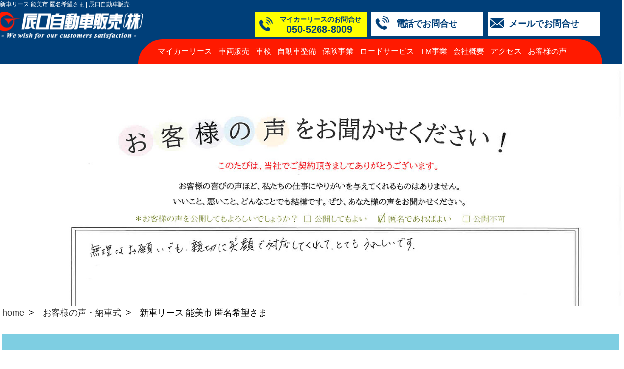

--- FILE ---
content_type: text/html; charset=UTF-8
request_url: https://tatsukuchi-motor.jp/voice/20200330_voice/
body_size: 13595
content:
<!-- 固定＆投稿ページ -->
<!DOCTYPE html>
<html dir="ltr" lang="ja" prefix="og: https://ogp.me/ns#">

<head prefix="og: https://ogp.me/ns# fb: https://ogp.me/ns/fb# article: https://ogp.me/ns/article#">
  <!-- Google Tag Manager -->
  <script>(function(w,d,s,l,i){w[l]=w[l]||[];w[l].push({'gtm.start':
  new Date().getTime(),event:'gtm.js'});var f=d.getElementsByTagName(s)[0],
  j=d.createElement(s),dl=l!='dataLayer'?'&l='+l:'';j.async=true;j.src=
  'https://www.googletagmanager.com/gtm.js?id='+i+dl;f.parentNode.insertBefore(j,f);
  })(window,document,'script','dataLayer','GTM-M8S6QTQ');</script>
  <!-- End Google Tag Manager -->

  <meta charset="UTF-8">
  <meta name="viewport" content="width=device-width, initial-scall=1.0, minimum-scale=0.25, maximum-scale=4.0">

  <title>
    新車リース 能美市 匿名希望さま | 辰口自動車販売  </title>

    
		<!-- All in One SEO 4.9.3 - aioseo.com -->
	<meta name="description" content="新車リース 能美市 お客様の声 無理なお願いでも親切に笑顔で対応してくれて、とても嬉しいです。（能美市) 【ス" />
	<meta name="robots" content="max-snippet:-1, max-image-preview:large, max-video-preview:-1" />
	<meta name="author" content="d.cod"/>
	<meta name="keywords" content="お客様の声・納車式" />
	<link rel="canonical" href="https://tatsukuchi-motor.jp/voice/20200330_voice/" />
	<meta name="generator" content="All in One SEO (AIOSEO) 4.9.3" />
		<meta property="og:locale" content="ja_JP" />
		<meta property="og:site_name" content="辰口自動車販売" />
		<meta property="og:type" content="article" />
		<meta property="og:title" content="新車リース 能美市 匿名希望さま | 辰口自動車販売" />
		<meta property="og:description" content="新車リース 能美市 お客様の声 無理なお願いでも親切に笑顔で対応してくれて、とても嬉しいです。（能美市) 【ス" />
		<meta property="og:url" content="https://tatsukuchi-motor.jp/voice/20200330_voice/" />
		<meta property="og:image" content="https://tatsukuchi-motor.jp/wp-content/uploads/2020/03/20200330_voice.jpg" />
		<meta property="og:image:secure_url" content="https://tatsukuchi-motor.jp/wp-content/uploads/2020/03/20200330_voice.jpg" />
		<meta property="og:image:width" content="1500" />
		<meta property="og:image:height" content="1061" />
		<meta property="article:published_time" content="2020-03-30T03:10:08+00:00" />
		<meta property="article:modified_time" content="2020-03-30T03:11:19+00:00" />
		<meta name="twitter:card" content="summary" />
		<meta name="twitter:title" content="新車リース 能美市 匿名希望さま | 辰口自動車販売" />
		<meta name="twitter:description" content="新車リース 能美市 お客様の声 無理なお願いでも親切に笑顔で対応してくれて、とても嬉しいです。（能美市) 【ス" />
		<meta name="twitter:image" content="https://tatsukuchi-motor.jp/wp-content/uploads/2020/03/20200330_voice.jpg" />
		<script type="application/ld+json" class="aioseo-schema">
			{"@context":"https:\/\/schema.org","@graph":[{"@type":"Article","@id":"https:\/\/tatsukuchi-motor.jp\/voice\/20200330_voice\/#article","name":"\u65b0\u8eca\u30ea\u30fc\u30b9 \u80fd\u7f8e\u5e02 \u533f\u540d\u5e0c\u671b\u3055\u307e | \u8fb0\u53e3\u81ea\u52d5\u8eca\u8ca9\u58f2","headline":"\u65b0\u8eca\u30ea\u30fc\u30b9 \u80fd\u7f8e\u5e02 \u533f\u540d\u5e0c\u671b\u3055\u307e","author":{"@id":"https:\/\/tatsukuchi-motor.jp\/author\/d-cod\/#author"},"publisher":{"@id":"https:\/\/tatsukuchi-motor.jp\/#organization"},"image":{"@type":"ImageObject","url":"https:\/\/tatsukuchi-motor.jp\/wp-content\/uploads\/2020\/03\/20200330_voice.jpg","width":1500,"height":1061},"datePublished":"2020-03-30T12:10:08+09:00","dateModified":"2020-03-30T12:11:19+09:00","inLanguage":"ja","mainEntityOfPage":{"@id":"https:\/\/tatsukuchi-motor.jp\/voice\/20200330_voice\/#webpage"},"isPartOf":{"@id":"https:\/\/tatsukuchi-motor.jp\/voice\/20200330_voice\/#webpage"},"articleSection":"\u304a\u5ba2\u69d8\u306e\u58f0\u30fb\u7d0d\u8eca\u5f0f"},{"@type":"BreadcrumbList","@id":"https:\/\/tatsukuchi-motor.jp\/voice\/20200330_voice\/#breadcrumblist","itemListElement":[{"@type":"ListItem","@id":"https:\/\/tatsukuchi-motor.jp#listItem","position":1,"name":"Home","item":"https:\/\/tatsukuchi-motor.jp","nextItem":{"@type":"ListItem","@id":"https:\/\/tatsukuchi-motor.jp\/category\/voice\/#listItem","name":"\u304a\u5ba2\u69d8\u306e\u58f0\u30fb\u7d0d\u8eca\u5f0f"}},{"@type":"ListItem","@id":"https:\/\/tatsukuchi-motor.jp\/category\/voice\/#listItem","position":2,"name":"\u304a\u5ba2\u69d8\u306e\u58f0\u30fb\u7d0d\u8eca\u5f0f","item":"https:\/\/tatsukuchi-motor.jp\/category\/voice\/","nextItem":{"@type":"ListItem","@id":"https:\/\/tatsukuchi-motor.jp\/voice\/20200330_voice\/#listItem","name":"\u65b0\u8eca\u30ea\u30fc\u30b9 \u80fd\u7f8e\u5e02 \u533f\u540d\u5e0c\u671b\u3055\u307e"},"previousItem":{"@type":"ListItem","@id":"https:\/\/tatsukuchi-motor.jp#listItem","name":"Home"}},{"@type":"ListItem","@id":"https:\/\/tatsukuchi-motor.jp\/voice\/20200330_voice\/#listItem","position":3,"name":"\u65b0\u8eca\u30ea\u30fc\u30b9 \u80fd\u7f8e\u5e02 \u533f\u540d\u5e0c\u671b\u3055\u307e","previousItem":{"@type":"ListItem","@id":"https:\/\/tatsukuchi-motor.jp\/category\/voice\/#listItem","name":"\u304a\u5ba2\u69d8\u306e\u58f0\u30fb\u7d0d\u8eca\u5f0f"}}]},{"@type":"Organization","@id":"https:\/\/tatsukuchi-motor.jp\/#organization","name":"\u8fb0\u53e3\u81ea\u52d5\u8eca\u8ca9\u58f2","description":"Just another WordPress site","url":"https:\/\/tatsukuchi-motor.jp\/"},{"@type":"Person","@id":"https:\/\/tatsukuchi-motor.jp\/author\/d-cod\/#author","url":"https:\/\/tatsukuchi-motor.jp\/author\/d-cod\/","name":"d.cod"},{"@type":"WebPage","@id":"https:\/\/tatsukuchi-motor.jp\/voice\/20200330_voice\/#webpage","url":"https:\/\/tatsukuchi-motor.jp\/voice\/20200330_voice\/","name":"\u65b0\u8eca\u30ea\u30fc\u30b9 \u80fd\u7f8e\u5e02 \u533f\u540d\u5e0c\u671b\u3055\u307e | \u8fb0\u53e3\u81ea\u52d5\u8eca\u8ca9\u58f2","description":"\u65b0\u8eca\u30ea\u30fc\u30b9 \u80fd\u7f8e\u5e02 \u304a\u5ba2\u69d8\u306e\u58f0 \u7121\u7406\u306a\u304a\u9858\u3044\u3067\u3082\u89aa\u5207\u306b\u7b11\u9854\u3067\u5bfe\u5fdc\u3057\u3066\u304f\u308c\u3066\u3001\u3068\u3066\u3082\u5b09\u3057\u3044\u3067\u3059\u3002\uff08\u80fd\u7f8e\u5e02) \u3010\u30b9","inLanguage":"ja","isPartOf":{"@id":"https:\/\/tatsukuchi-motor.jp\/#website"},"breadcrumb":{"@id":"https:\/\/tatsukuchi-motor.jp\/voice\/20200330_voice\/#breadcrumblist"},"author":{"@id":"https:\/\/tatsukuchi-motor.jp\/author\/d-cod\/#author"},"creator":{"@id":"https:\/\/tatsukuchi-motor.jp\/author\/d-cod\/#author"},"image":{"@type":"ImageObject","url":"https:\/\/tatsukuchi-motor.jp\/wp-content\/uploads\/2020\/03\/20200330_voice.jpg","@id":"https:\/\/tatsukuchi-motor.jp\/voice\/20200330_voice\/#mainImage","width":1500,"height":1061},"primaryImageOfPage":{"@id":"https:\/\/tatsukuchi-motor.jp\/voice\/20200330_voice\/#mainImage"},"datePublished":"2020-03-30T12:10:08+09:00","dateModified":"2020-03-30T12:11:19+09:00"},{"@type":"WebSite","@id":"https:\/\/tatsukuchi-motor.jp\/#website","url":"https:\/\/tatsukuchi-motor.jp\/","name":"\u8fb0\u53e3\u81ea\u52d5\u8eca\u8ca9\u58f2","description":"Just another WordPress site","inLanguage":"ja","publisher":{"@id":"https:\/\/tatsukuchi-motor.jp\/#organization"}}]}
		</script>
		<!-- All in One SEO -->

<link rel='dns-prefetch' href='//www.googletagmanager.com' />
<link rel="alternate" type="application/rss+xml" title="辰口自動車販売 &raquo; フィード" href="https://tatsukuchi-motor.jp/feed/" />
<link rel="alternate" type="application/rss+xml" title="辰口自動車販売 &raquo; コメントフィード" href="https://tatsukuchi-motor.jp/comments/feed/" />
<link rel="alternate" type="application/rss+xml" title="辰口自動車販売 &raquo; 新車リース 能美市 匿名希望さま のコメントのフィード" href="https://tatsukuchi-motor.jp/voice/20200330_voice/feed/" />
<link rel="alternate" title="oEmbed (JSON)" type="application/json+oembed" href="https://tatsukuchi-motor.jp/wp-json/oembed/1.0/embed?url=https%3A%2F%2Ftatsukuchi-motor.jp%2Fvoice%2F20200330_voice%2F" />
<link rel="alternate" title="oEmbed (XML)" type="text/xml+oembed" href="https://tatsukuchi-motor.jp/wp-json/oembed/1.0/embed?url=https%3A%2F%2Ftatsukuchi-motor.jp%2Fvoice%2F20200330_voice%2F&#038;format=xml" />
<style id='wp-img-auto-sizes-contain-inline-css' type='text/css'>
img:is([sizes=auto i],[sizes^="auto," i]){contain-intrinsic-size:3000px 1500px}
/*# sourceURL=wp-img-auto-sizes-contain-inline-css */
</style>
<style id='wp-emoji-styles-inline-css' type='text/css'>

	img.wp-smiley, img.emoji {
		display: inline !important;
		border: none !important;
		box-shadow: none !important;
		height: 1em !important;
		width: 1em !important;
		margin: 0 0.07em !important;
		vertical-align: -0.1em !important;
		background: none !important;
		padding: 0 !important;
	}
/*# sourceURL=wp-emoji-styles-inline-css */
</style>
<style id='wp-block-library-inline-css' type='text/css'>
:root{--wp-block-synced-color:#7a00df;--wp-block-synced-color--rgb:122,0,223;--wp-bound-block-color:var(--wp-block-synced-color);--wp-editor-canvas-background:#ddd;--wp-admin-theme-color:#007cba;--wp-admin-theme-color--rgb:0,124,186;--wp-admin-theme-color-darker-10:#006ba1;--wp-admin-theme-color-darker-10--rgb:0,107,160.5;--wp-admin-theme-color-darker-20:#005a87;--wp-admin-theme-color-darker-20--rgb:0,90,135;--wp-admin-border-width-focus:2px}@media (min-resolution:192dpi){:root{--wp-admin-border-width-focus:1.5px}}.wp-element-button{cursor:pointer}:root .has-very-light-gray-background-color{background-color:#eee}:root .has-very-dark-gray-background-color{background-color:#313131}:root .has-very-light-gray-color{color:#eee}:root .has-very-dark-gray-color{color:#313131}:root .has-vivid-green-cyan-to-vivid-cyan-blue-gradient-background{background:linear-gradient(135deg,#00d084,#0693e3)}:root .has-purple-crush-gradient-background{background:linear-gradient(135deg,#34e2e4,#4721fb 50%,#ab1dfe)}:root .has-hazy-dawn-gradient-background{background:linear-gradient(135deg,#faaca8,#dad0ec)}:root .has-subdued-olive-gradient-background{background:linear-gradient(135deg,#fafae1,#67a671)}:root .has-atomic-cream-gradient-background{background:linear-gradient(135deg,#fdd79a,#004a59)}:root .has-nightshade-gradient-background{background:linear-gradient(135deg,#330968,#31cdcf)}:root .has-midnight-gradient-background{background:linear-gradient(135deg,#020381,#2874fc)}:root{--wp--preset--font-size--normal:16px;--wp--preset--font-size--huge:42px}.has-regular-font-size{font-size:1em}.has-larger-font-size{font-size:2.625em}.has-normal-font-size{font-size:var(--wp--preset--font-size--normal)}.has-huge-font-size{font-size:var(--wp--preset--font-size--huge)}.has-text-align-center{text-align:center}.has-text-align-left{text-align:left}.has-text-align-right{text-align:right}.has-fit-text{white-space:nowrap!important}#end-resizable-editor-section{display:none}.aligncenter{clear:both}.items-justified-left{justify-content:flex-start}.items-justified-center{justify-content:center}.items-justified-right{justify-content:flex-end}.items-justified-space-between{justify-content:space-between}.screen-reader-text{border:0;clip-path:inset(50%);height:1px;margin:-1px;overflow:hidden;padding:0;position:absolute;width:1px;word-wrap:normal!important}.screen-reader-text:focus{background-color:#ddd;clip-path:none;color:#444;display:block;font-size:1em;height:auto;left:5px;line-height:normal;padding:15px 23px 14px;text-decoration:none;top:5px;width:auto;z-index:100000}html :where(.has-border-color){border-style:solid}html :where([style*=border-top-color]){border-top-style:solid}html :where([style*=border-right-color]){border-right-style:solid}html :where([style*=border-bottom-color]){border-bottom-style:solid}html :where([style*=border-left-color]){border-left-style:solid}html :where([style*=border-width]){border-style:solid}html :where([style*=border-top-width]){border-top-style:solid}html :where([style*=border-right-width]){border-right-style:solid}html :where([style*=border-bottom-width]){border-bottom-style:solid}html :where([style*=border-left-width]){border-left-style:solid}html :where(img[class*=wp-image-]){height:auto;max-width:100%}:where(figure){margin:0 0 1em}html :where(.is-position-sticky){--wp-admin--admin-bar--position-offset:var(--wp-admin--admin-bar--height,0px)}@media screen and (max-width:600px){html :where(.is-position-sticky){--wp-admin--admin-bar--position-offset:0px}}

/*# sourceURL=wp-block-library-inline-css */
</style><style id='global-styles-inline-css' type='text/css'>
:root{--wp--preset--aspect-ratio--square: 1;--wp--preset--aspect-ratio--4-3: 4/3;--wp--preset--aspect-ratio--3-4: 3/4;--wp--preset--aspect-ratio--3-2: 3/2;--wp--preset--aspect-ratio--2-3: 2/3;--wp--preset--aspect-ratio--16-9: 16/9;--wp--preset--aspect-ratio--9-16: 9/16;--wp--preset--color--black: #000000;--wp--preset--color--cyan-bluish-gray: #abb8c3;--wp--preset--color--white: #ffffff;--wp--preset--color--pale-pink: #f78da7;--wp--preset--color--vivid-red: #cf2e2e;--wp--preset--color--luminous-vivid-orange: #ff6900;--wp--preset--color--luminous-vivid-amber: #fcb900;--wp--preset--color--light-green-cyan: #7bdcb5;--wp--preset--color--vivid-green-cyan: #00d084;--wp--preset--color--pale-cyan-blue: #8ed1fc;--wp--preset--color--vivid-cyan-blue: #0693e3;--wp--preset--color--vivid-purple: #9b51e0;--wp--preset--gradient--vivid-cyan-blue-to-vivid-purple: linear-gradient(135deg,rgb(6,147,227) 0%,rgb(155,81,224) 100%);--wp--preset--gradient--light-green-cyan-to-vivid-green-cyan: linear-gradient(135deg,rgb(122,220,180) 0%,rgb(0,208,130) 100%);--wp--preset--gradient--luminous-vivid-amber-to-luminous-vivid-orange: linear-gradient(135deg,rgb(252,185,0) 0%,rgb(255,105,0) 100%);--wp--preset--gradient--luminous-vivid-orange-to-vivid-red: linear-gradient(135deg,rgb(255,105,0) 0%,rgb(207,46,46) 100%);--wp--preset--gradient--very-light-gray-to-cyan-bluish-gray: linear-gradient(135deg,rgb(238,238,238) 0%,rgb(169,184,195) 100%);--wp--preset--gradient--cool-to-warm-spectrum: linear-gradient(135deg,rgb(74,234,220) 0%,rgb(151,120,209) 20%,rgb(207,42,186) 40%,rgb(238,44,130) 60%,rgb(251,105,98) 80%,rgb(254,248,76) 100%);--wp--preset--gradient--blush-light-purple: linear-gradient(135deg,rgb(255,206,236) 0%,rgb(152,150,240) 100%);--wp--preset--gradient--blush-bordeaux: linear-gradient(135deg,rgb(254,205,165) 0%,rgb(254,45,45) 50%,rgb(107,0,62) 100%);--wp--preset--gradient--luminous-dusk: linear-gradient(135deg,rgb(255,203,112) 0%,rgb(199,81,192) 50%,rgb(65,88,208) 100%);--wp--preset--gradient--pale-ocean: linear-gradient(135deg,rgb(255,245,203) 0%,rgb(182,227,212) 50%,rgb(51,167,181) 100%);--wp--preset--gradient--electric-grass: linear-gradient(135deg,rgb(202,248,128) 0%,rgb(113,206,126) 100%);--wp--preset--gradient--midnight: linear-gradient(135deg,rgb(2,3,129) 0%,rgb(40,116,252) 100%);--wp--preset--font-size--small: 13px;--wp--preset--font-size--medium: 20px;--wp--preset--font-size--large: 36px;--wp--preset--font-size--x-large: 42px;--wp--preset--spacing--20: 0.44rem;--wp--preset--spacing--30: 0.67rem;--wp--preset--spacing--40: 1rem;--wp--preset--spacing--50: 1.5rem;--wp--preset--spacing--60: 2.25rem;--wp--preset--spacing--70: 3.38rem;--wp--preset--spacing--80: 5.06rem;--wp--preset--shadow--natural: 6px 6px 9px rgba(0, 0, 0, 0.2);--wp--preset--shadow--deep: 12px 12px 50px rgba(0, 0, 0, 0.4);--wp--preset--shadow--sharp: 6px 6px 0px rgba(0, 0, 0, 0.2);--wp--preset--shadow--outlined: 6px 6px 0px -3px rgb(255, 255, 255), 6px 6px rgb(0, 0, 0);--wp--preset--shadow--crisp: 6px 6px 0px rgb(0, 0, 0);}:where(.is-layout-flex){gap: 0.5em;}:where(.is-layout-grid){gap: 0.5em;}body .is-layout-flex{display: flex;}.is-layout-flex{flex-wrap: wrap;align-items: center;}.is-layout-flex > :is(*, div){margin: 0;}body .is-layout-grid{display: grid;}.is-layout-grid > :is(*, div){margin: 0;}:where(.wp-block-columns.is-layout-flex){gap: 2em;}:where(.wp-block-columns.is-layout-grid){gap: 2em;}:where(.wp-block-post-template.is-layout-flex){gap: 1.25em;}:where(.wp-block-post-template.is-layout-grid){gap: 1.25em;}.has-black-color{color: var(--wp--preset--color--black) !important;}.has-cyan-bluish-gray-color{color: var(--wp--preset--color--cyan-bluish-gray) !important;}.has-white-color{color: var(--wp--preset--color--white) !important;}.has-pale-pink-color{color: var(--wp--preset--color--pale-pink) !important;}.has-vivid-red-color{color: var(--wp--preset--color--vivid-red) !important;}.has-luminous-vivid-orange-color{color: var(--wp--preset--color--luminous-vivid-orange) !important;}.has-luminous-vivid-amber-color{color: var(--wp--preset--color--luminous-vivid-amber) !important;}.has-light-green-cyan-color{color: var(--wp--preset--color--light-green-cyan) !important;}.has-vivid-green-cyan-color{color: var(--wp--preset--color--vivid-green-cyan) !important;}.has-pale-cyan-blue-color{color: var(--wp--preset--color--pale-cyan-blue) !important;}.has-vivid-cyan-blue-color{color: var(--wp--preset--color--vivid-cyan-blue) !important;}.has-vivid-purple-color{color: var(--wp--preset--color--vivid-purple) !important;}.has-black-background-color{background-color: var(--wp--preset--color--black) !important;}.has-cyan-bluish-gray-background-color{background-color: var(--wp--preset--color--cyan-bluish-gray) !important;}.has-white-background-color{background-color: var(--wp--preset--color--white) !important;}.has-pale-pink-background-color{background-color: var(--wp--preset--color--pale-pink) !important;}.has-vivid-red-background-color{background-color: var(--wp--preset--color--vivid-red) !important;}.has-luminous-vivid-orange-background-color{background-color: var(--wp--preset--color--luminous-vivid-orange) !important;}.has-luminous-vivid-amber-background-color{background-color: var(--wp--preset--color--luminous-vivid-amber) !important;}.has-light-green-cyan-background-color{background-color: var(--wp--preset--color--light-green-cyan) !important;}.has-vivid-green-cyan-background-color{background-color: var(--wp--preset--color--vivid-green-cyan) !important;}.has-pale-cyan-blue-background-color{background-color: var(--wp--preset--color--pale-cyan-blue) !important;}.has-vivid-cyan-blue-background-color{background-color: var(--wp--preset--color--vivid-cyan-blue) !important;}.has-vivid-purple-background-color{background-color: var(--wp--preset--color--vivid-purple) !important;}.has-black-border-color{border-color: var(--wp--preset--color--black) !important;}.has-cyan-bluish-gray-border-color{border-color: var(--wp--preset--color--cyan-bluish-gray) !important;}.has-white-border-color{border-color: var(--wp--preset--color--white) !important;}.has-pale-pink-border-color{border-color: var(--wp--preset--color--pale-pink) !important;}.has-vivid-red-border-color{border-color: var(--wp--preset--color--vivid-red) !important;}.has-luminous-vivid-orange-border-color{border-color: var(--wp--preset--color--luminous-vivid-orange) !important;}.has-luminous-vivid-amber-border-color{border-color: var(--wp--preset--color--luminous-vivid-amber) !important;}.has-light-green-cyan-border-color{border-color: var(--wp--preset--color--light-green-cyan) !important;}.has-vivid-green-cyan-border-color{border-color: var(--wp--preset--color--vivid-green-cyan) !important;}.has-pale-cyan-blue-border-color{border-color: var(--wp--preset--color--pale-cyan-blue) !important;}.has-vivid-cyan-blue-border-color{border-color: var(--wp--preset--color--vivid-cyan-blue) !important;}.has-vivid-purple-border-color{border-color: var(--wp--preset--color--vivid-purple) !important;}.has-vivid-cyan-blue-to-vivid-purple-gradient-background{background: var(--wp--preset--gradient--vivid-cyan-blue-to-vivid-purple) !important;}.has-light-green-cyan-to-vivid-green-cyan-gradient-background{background: var(--wp--preset--gradient--light-green-cyan-to-vivid-green-cyan) !important;}.has-luminous-vivid-amber-to-luminous-vivid-orange-gradient-background{background: var(--wp--preset--gradient--luminous-vivid-amber-to-luminous-vivid-orange) !important;}.has-luminous-vivid-orange-to-vivid-red-gradient-background{background: var(--wp--preset--gradient--luminous-vivid-orange-to-vivid-red) !important;}.has-very-light-gray-to-cyan-bluish-gray-gradient-background{background: var(--wp--preset--gradient--very-light-gray-to-cyan-bluish-gray) !important;}.has-cool-to-warm-spectrum-gradient-background{background: var(--wp--preset--gradient--cool-to-warm-spectrum) !important;}.has-blush-light-purple-gradient-background{background: var(--wp--preset--gradient--blush-light-purple) !important;}.has-blush-bordeaux-gradient-background{background: var(--wp--preset--gradient--blush-bordeaux) !important;}.has-luminous-dusk-gradient-background{background: var(--wp--preset--gradient--luminous-dusk) !important;}.has-pale-ocean-gradient-background{background: var(--wp--preset--gradient--pale-ocean) !important;}.has-electric-grass-gradient-background{background: var(--wp--preset--gradient--electric-grass) !important;}.has-midnight-gradient-background{background: var(--wp--preset--gradient--midnight) !important;}.has-small-font-size{font-size: var(--wp--preset--font-size--small) !important;}.has-medium-font-size{font-size: var(--wp--preset--font-size--medium) !important;}.has-large-font-size{font-size: var(--wp--preset--font-size--large) !important;}.has-x-large-font-size{font-size: var(--wp--preset--font-size--x-large) !important;}
/*# sourceURL=global-styles-inline-css */
</style>

<style id='classic-theme-styles-inline-css' type='text/css'>
/*! This file is auto-generated */
.wp-block-button__link{color:#fff;background-color:#32373c;border-radius:9999px;box-shadow:none;text-decoration:none;padding:calc(.667em + 2px) calc(1.333em + 2px);font-size:1.125em}.wp-block-file__button{background:#32373c;color:#fff;text-decoration:none}
/*# sourceURL=/wp-includes/css/classic-themes.min.css */
</style>
<link rel='stylesheet' id='contact-form-7-css' href='https://tatsukuchi-motor.jp/wp-content/plugins/contact-form-7/includes/css/styles.css?ver=6.1.4' type='text/css' media='all' />
<link rel='stylesheet' id='ki-gvc1-style-css' href='https://tatsukuchi-motor.jp/wp-content/themes/tatsunokuti/style.css' type='text/css' media='all' />
<script type="text/javascript" src="https://tatsukuchi-motor.jp/wp-includes/js/jquery/jquery.min.js?ver=3.7.1" id="jquery-core-js"></script>
<script type="text/javascript" src="https://tatsukuchi-motor.jp/wp-includes/js/jquery/jquery-migrate.min.js?ver=3.4.1" id="jquery-migrate-js"></script>
<script type="text/javascript" src="https://tatsukuchi-motor.jp/wp-content/themes/tatsunokuti/js/kcss.js" id="kcss-js"></script>
<script type="text/javascript" src="https://tatsukuchi-motor.jp/wp-content/themes/tatsunokuti/js/togglemenu.js" id="togglemenu-js"></script>

<!-- Site Kit によって追加された Google タグ（gtag.js）スニペット -->
<!-- Google アナリティクス スニペット (Site Kit が追加) -->
<script type="text/javascript" src="https://www.googletagmanager.com/gtag/js?id=G-0HSKDPDRTF" id="google_gtagjs-js" async></script>
<script type="text/javascript" id="google_gtagjs-js-after">
/* <![CDATA[ */
window.dataLayer = window.dataLayer || [];function gtag(){dataLayer.push(arguments);}
gtag("set","linker",{"domains":["tatsukuchi-motor.jp"]});
gtag("js", new Date());
gtag("set", "developer_id.dZTNiMT", true);
gtag("config", "G-0HSKDPDRTF");
//# sourceURL=google_gtagjs-js-after
/* ]]> */
</script>
<link rel="https://api.w.org/" href="https://tatsukuchi-motor.jp/wp-json/" /><link rel="alternate" title="JSON" type="application/json" href="https://tatsukuchi-motor.jp/wp-json/wp/v2/posts/2367" /><link rel="EditURI" type="application/rsd+xml" title="RSD" href="https://tatsukuchi-motor.jp/xmlrpc.php?rsd" />

<link rel='shortlink' href='https://tatsukuchi-motor.jp/?p=2367' />
<meta name="generator" content="Site Kit by Google 1.171.0" /><style type="text/css">.recentcomments a{display:inline !important;padding:0 !important;margin:0 !important;}</style><link rel="icon" href="https://tatsukuchi-motor.jp/wp-content/uploads/2019/02/cropped-tatsukuchi_favicon-32x32.png" sizes="32x32" />
<link rel="icon" href="https://tatsukuchi-motor.jp/wp-content/uploads/2019/02/cropped-tatsukuchi_favicon-192x192.png" sizes="192x192" />
<link rel="apple-touch-icon" href="https://tatsukuchi-motor.jp/wp-content/uploads/2019/02/cropped-tatsukuchi_favicon-180x180.png" />
<meta name="msapplication-TileImage" content="https://tatsukuchi-motor.jp/wp-content/uploads/2019/02/cropped-tatsukuchi_favicon-270x270.png" />
  <script>
var ua = window.navigator.userAgent.toLowerCase();
if (ua.indexOf("msie 10") != -1){
document.write('<link rel="stylesheet" type="text/css" href="https://tatsukuchi-motor.jp/wp-content/themes/tatsunokuti/css/ie10.css" />');
}
else if (ua.indexOf("linux; u;") >0){
document.write('<link rel="stylesheet" type="text/css" href="https://tatsukuchi-motor.jp/wp-content/themes/tatsunokuti/css/ie10.css" />');
}
else if (ua.indexOf("chrome") != -1){
	document.write('<link rel="stylesheet" type="text/css" href="https://tatsukuchi-motor.jp/wp-content/themes/tatsunokuti/css/chrome.css" />');
}
</script>
<!--[if lte IE 9]>
<script src="/js/jquery.matchHeight.js" type="text/javascript"></script>
<script type="text/javascript">
jQuery(function() {
jQuery("[class^='flex'] [class^='col-']").matchHeight();
});
</script>
<link rel="stylesheet" type="text/css" href="/css/ie9.css" />
<![endif]-->
<!--[if lt IE 9]>
<script src="/js/html5shiv.js" type="text/javascript"></script>
<link rel="stylesheet" type="text/css" href="/css/ie8.css" />
<![endif]-->
  <link rel="stylesheet" href="//maxcdn.bootstrapcdn.com/font-awesome/4.1.0/css/font-awesome.min.css" />
  <!-- luminousの読み込み -->
<link rel="stylesheet" href="https://tatsukuchi-motor.jp/wp-content/themes/tatsunokuti/luminous/luminous-basic.min.css">
<script src="https://tatsukuchi-motor.jp/wp-content/themes/tatsunokuti/luminous/luminous.min.js"></script>

  <script type="text/javascript">
    /*　ページ内スクロール*/
    jQuery(document).ready(function() {
      jQuery('a[href^="#"]').click(function() {
        var headerHight = jQuery('header').outerHeight();
        var speed = 400;
        var href = jQuery(this).attr("href");
        var target = jQuery(href == "#" || href == "" ? 'html' : href);
        var position = target.offset().top - headerHight - 40;
        jQuery('body,html').animate({
          scrollTop: position
        }, speed, 'swing');
        return false;
      });
    });

    // ▼マウスが載ったらサブメニューを表示
    (function($) {
      $(function() {
        $(".gnav-pc li").mouseenter(function() {
          $(this).siblings().find("ul").hide(); // 兄弟要素(自分以外の項目)に含まれるサブメニューを全部消す。
          $(this).children().slideDown(150); // 自分のサブメニューを表示する。
        });
        // ▼マウスが外れたらサブメニューを消す
        $('.gnav-pc').mouseleave(function() {
          $('.gnav-pc ul').slideUp(150);
        });
      });
    })(jQuery);

    /* トップに戻るボタン */
    jQuery(document).ready(function() {
      var topBtn = jQuery('.backtotop');
      topBtn.hide();
      jQuery(window).scroll(function() {
        if (jQuery(this).scrollTop() > 400) {
          topBtn.fadeIn();
        } else {
          topBtn.fadeOut(0)
        }
      });
    });
  </script>
</head>

<body class="wp-singular post-template-default single single-post postid-2367 single-format-standard wp-theme-tatsunokuti metaslider-plugin">
  <!-- Google Tag Manager (noscript) -->
  <noscript><iframe src="https://www.googletagmanager.com/ns.html?id=GTM-M8S6QTQ"
  height="0" width="0" style="display:none;visibility:hidden"></iframe></noscript>
  <!-- End Google Tag Manager (noscript) -->

  <header class="header head-navy" id="header">
    <h1 class="pc tab">
新車リース 能美市 匿名希望さま | 辰口自動車販売</h1>
    <div class="flex">
      <div class="col-3 col-tab-10 col-sp-10 mp-reset text-center">
        <a href="https://tatsukuchi-motor.jp">
          <img src="https://tatsukuchi-motor.jp/wp-content/themes/tatsunokuti/img/logo-w.png" alt="石川県能美市でお車の事なら辰口自動車販売株式会社" />
        </a>
      </div>

      <div class="col-12 col-tab-2 col-sp-2 mp-reset tab sp">
        <div class="bg-gnav p-m-reset">
          <div class="position-base">
            <!-- スマートフォン時のナビメニュー -->
<div class="gnav-sp">
  <nav class="gnav-sp-container">
    <ul class="gnav-sp-list">
      <li class="gnav-sp-item"><a href="https://tatsukuchi-motor.jp/lease/" class="gnav-link">マイカーリース</a></li>
      <li class="gnav-sp-item"><a href="https://tatsukuchi-motor.jp/new-sale/" class="gnav-link">新車販売</a></li>
      <li class="gnav-sp-item"><a href="https://tatsukuchi-motor.jp/used-sale/" class="gnav-link">中古車販売</a></li>
      <li class="gnav-sp-item"><a href="https://www.goo-net.com/usedcar_shop/1150295/stock.html" target="_blank" class="gnav-link">特選中古車情報(在庫)</a></li>
      <li class="gnav-sp-item"><a href="https://tatsukuchi-motor.jp/inspection/" class="gnav-link">車検</a></li>
      <li class="gnav-sp-item"><a href="https://tatsukuchi-motor.jp/metal/" class="gnav-link">板金塗装</a></li>
      <li class="gnav-sp-item"><a href="https://tatsukuchi-motor.jp/maintenance/" class="gnav-link">点検・整備</a></li>

      <!-- ↓資料到達後に再度変更 -->
      <li class="gnav-sp-item"><a href="https://tatsukuchi-motor.jp/insurance/" class="gnav-link">保険事業</a></li>
      <!--<li class="gnav-sp-item"><a href="" class="gnav-link">火災保険</a></li>-->

      <li class="gnav-sp-item"><a href="https://tatsukuchi-motor.jp/road/" class="gnav-link">ロードサービス</a></li>
      <li class="gnav-sp-item"><a href="https://tatsukuchi-motor.jp/tm-business/" class="gnav-link">TM事業</a></li>
      <!--<li class="gnav-sp-item"><a href="" class="gnav-link">レンタカー</a></li>-->
      <li class="gnav-sp-item"><a href="https://tatsukuchi-motor.jp/company/" class="gnav-link">会社概要</a></li>
      <!--<li class="gnav-sp-item"><a href="" class="gnav-link">企業理念</a></li>-->
      <li class="gnav-sp-item"><a href="https://tatsukuchi-motor.jp/access/" class="gnav-link">アクセス</a></li>
      <li class="gnav-sp-item"><a href="https://tatsukuchi-motor.jp/category/voice/" class="gnav-link">お客様の声</a></li>
    </ul>
  </nav>
</div>

<!-- PC時のナビメニュー -->
<nav class="clear">
  <ul class="gnav-pc">
      <li><a href="https://tatsukuchi-motor.jp/lease/">マイカーリース</a></li>
      <li>車両販売
        <ul>
          <li><a href="https://tatsukuchi-motor.jp/new-sale/">新車販売</a></li>
          <li><a href="https://tatsukuchi-motor.jp/used-sale/">中古車販売</a></li>
          <li><a href="https://tatsukuchi-motor.jp/category/used-car/">特選中古車情報(在庫)</a></li>
        </ul>
      </li>
      <li><a href="https://tatsukuchi-motor.jp/inspection/">車検</a></li>
      <li>自動車整備
        <ul>
          <li><a href="https://tatsukuchi-motor.jp/metal/">板金塗装</a></li>
          <li><a href="https://tatsukuchi-motor.jp/maintenance/">点検整備</a></li>
        </ul>
      </li>

      <!-- ↓資料到達後に再度変更 -->
      <li><a href="https://tatsukuchi-motor.jp/insurance/">保険事業</a></li>
      <!--<li>保険事業
        <ul>
          <li><a href="https://tatsukuchi-motor.jp/insurance/">生命保険</a></li>
          <li><a href="">火災保険</a></li>
        </ul>
      </li>-->

      <li><a href="https://tatsukuchi-motor.jp/road/">ロードサービス</a></li>
      <li><a href="https://tatsukuchi-motor.jp/tm-business/">TM事業</a></li>
      <!--<li><a href="">レンタカー</a></li>-->

      <li><a href="https://tatsukuchi-motor.jp/company/">会社概要</a></li>
      <!--<li>会社紹介
        <ul>
          <li><a href="https://tatsukuchi-motor.jp/company/">会社概要</a></li>
          <li><a href="">企業理念</a></li>
        </ul>
      </li>-->

      <li><a href="https://tatsukuchi-motor.jp/access/">アクセス</a></li>
      <li><a href="https://tatsukuchi-motor.jp/category/voice/">お客様の声</a></li>
    </ul>
</nav>

<script>
jQuery(function($){
    $(document).ready(function(){
        $('.gnav-item-1').click(function() {
            $(this).toggleClass('dep-visible');
            $(this).siblings().removeClass('dep-visible');
        });
        $('.gnav-toggle').click(function() {
            $('.gnav-sp').toggleClass('dep-visible');
            $(this).toggleClass('dep-visible');
        });
        $('.cancel-area').click(function() {
            $('.dep-visible').removeClass('dep-visible');
        });
        $('.header-btn-1').click(function() {
            $(this).toggleClass('dep-visible');
            $(this).siblings().removeClass('dep-visible');
        });
    });
});
</script>
              <div class="gnav-toggle"></div>
          </div>
        </div>
      </div>


      <div class="col-9 col-tab-12 mp-reset">
        <div class="float">
          <div class="col-12 mp-reset">
            <a href="https://tatsukuchi-motor.jp/contact/" class="top-contact-btn mail-icon">
              <span class="pc tab">
                <!--<i class="fa fa-envelope"></i>-->
                メールでお問合せ
              </span>
              <span class="sp">
                <!--<i class="fa fa-envelope"></i>-->
                メール
              </span>
            </a>
            <div class="top-tell-btn tel-icon2">
              <label for="menu_bar01">
                <span class="pc tab">
                  <!--<i class="fa fa-phone-square"></i>-->
                  電話でお問合せ</span>
                <span class="sp">
                  <!--<i class="fa fa-phone-square"></i>-->
                  電　話
                </span>
              </label>
                <input type="checkbox" id="menu_bar01" />
                <ul id="links01">
                  <li><a href="tel:05052644427"><i class="fa fa-phone-square"></i>本社<br class="pc tab"><span class="inlineblock">050-5264-4427</span></a></li>
                  <li><a href="tel:05052688009"><i class="fa fa-phone-square"></i>白山店<span class="tell-btn-span-small">（マイカーリース）</span><br class="pc tab"><span class="inlineblock">050-5268-8009</span></a></li>
                  <li><a href="tel:0762332318"><i class="fa fa-phone-square"></i>TM金沢店<br class="pc tab"><span class="inlineblock">076-233-2318</span></a></li>
                  <li><a href="tel:0762550024"><i class="fa fa-phone-square"></i>TM城北店<br class="pc tab"><span class="inlineblock">076-255-0024</span></a></li>
                  <li><a href="tel:0776332424"><i class="fa fa-phone-square"></i>TM福井店<br class="pc tab"><span class="inlineblock">0776-33-2424</span></a></li>
                  <li><a href="tel:05052644430"><i class="fa fa-phone-square"></i>TM西泉店<br class="pc tab"><span class="inlineblock">050-5264-4430</span></a></li>
                </ul>
            </div>
            <a href="tel:05052688009" class="top-contact-btn carlease tel-icon">
              <span class="pc tab">
                <!--<i class="fa fa-phone-square"></i>-->
                <span class="contact1">マイカーリースのお問合せ</span><br><span class="tellnum">050-5268-8009</span>
              </span>
              <span class="sp">
                <!--<i class="fa fa-phone-square"></i>-->
                マイカーリース
              </span>
            </a>
            <div class="clear"></div>
          </div>

          <div class="col-12  mp-reset pc">
            <div class="bg-gnav p-m-reset">
              <div class="position-base">
                
                <!-- PC時のナビメニュー -->
                <nav class="clear">
                <ul class="gnav-pc">
                    <li><a href="https://tatsukuchi-motor.jp/lease/">マイカーリース</a></li>
                    <li>車両販売
                      <ul>
                        <li><a href="https://tatsukuchi-motor.jp/new-sale/">新車販売</a></li>
                        <li><a href="https://tatsukuchi-motor.jp/used-sale/">中古車販売</a></li>
                        <li><a href="https://www.goo-net.com/usedcar_shop/1150295/stock.html" target="_blank" style="padding-left: 0;"><img src="https://tatsukuchi-motor.jp/wp-content/themes/tatsunokuti/img/top-goonet.png" class="aligncenter"></a></li>
                      </ul>
                    </li>
                    <li><a href="https://tatsukuchi-motor.jp/inspection/">車検</a></li>
                    <li>自動車整備
                      <ul>
                        <li><a href="https://tatsukuchi-motor.jp/metal/">板金塗装</a></li>
                        <li><a href="https://tatsukuchi-motor.jp/maintenance/">点検整備</a></li>
                      </ul>
                    </li>
                    <li><a href="https://tatsukuchi-motor.jp/insurance/">保険事業</a></li>
                    <li><a href="https://tatsukuchi-motor.jp/road/">ロードサービス</a>
                      <ul>
                          <li><a href="https://tatsukuchi-motor.jp/road//#road">営業時間内</a></li>
                          <li><a href="https://tatsukuchi-motor.jp/road//#accident">営業時間外</a></li>
                      </ul>
                    </li>
                    <li><a href="https://tatsukuchi-motor.jp/tm-business/">TM事業</a></li>
                    <li><a href="https://tatsukuchi-motor.jp/company/">会社概要</a></li>
                    <li><a href="https://tatsukuchi-motor.jp/access/">アクセス</a></li>
                    <li><a href="https://tatsukuchi-motor.jp/category/voice/">お客様の声</a></li>
                  </ul>
                </nav>

              </div>
            </div>
          </div>

        </div>
      </div>

    </div>
  </header>







 <section class="page-kv">
		 <picture>

							 	 			 		 <div class="center"><img width="1500" height="1061" src="https://tatsukuchi-motor.jp/wp-content/uploads/2020/03/20200330_voice.jpg" class="attachment-full size-full wp-post-image" alt="" decoding="async" fetchpriority="high" srcset="https://tatsukuchi-motor.jp/wp-content/uploads/2020/03/20200330_voice.jpg 1500w, https://tatsukuchi-motor.jp/wp-content/uploads/2020/03/20200330_voice-600x424.jpg 600w, https://tatsukuchi-motor.jp/wp-content/uploads/2020/03/20200330_voice-1024x724.jpg 1024w, https://tatsukuchi-motor.jp/wp-content/uploads/2020/03/20200330_voice-768x543.jpg 768w" sizes="(max-width: 1500px) 100vw, 1500px" /></div>
			 	 			  
		 </picture>
 </section>



<main id="main" class="main" role="main">


<div class="container">
	<nav id="breadcrumb" itemprop="breadcrumb"><ul class="breadcrumb"><li><a href="https://tatsukuchi-motor.jp/">home</a></li><li><a href="https://tatsukuchi-motor.jp/category/voice/">お客様の声・納車式</a></li><li>新車リース 能美市 匿名希望さま</li></ul></nav>			<!--<h2 class="text-center post-title">新車リース 能美市 匿名希望さま</h2>-->
		<div class="post-2367 post type-post status-publish format-standard has-post-thumbnail hentry category-voice">
		    <section class="bg-top-service02 pb20">
<div class="container wide960">
<h2 class="h3-deco-04 text-center">新車リース 能美市 お客様の声</h2>
<div class="bg-white-box mb20"><img decoding="async" src="https://tatsukuchi-motor.jp/wp-content/uploads/2020/03/20200330_voice.jpg" alt="" />
無理なお願いでも親切に笑顔で対応してくれて、とても嬉しいです。（能美市)</div>
<div class="bg-white-box">
<h3 class="text-center mb20"><span class="marker_pink">【スタッフより】</span></h3>
この度は当店をご利用いただきありがとうございました。
商品案内に至っては、お客様が納得していただいた上でご契約いただけるよう、丁寧な説明を心がけております。<br />
今後もお車の事でお困りになった際には、お気軽にお声掛けくださいね。
</div>
</div>
</section>
		</div>
		<div class="container link-pages">
					</div>
		
	</div>

<!--  -->
</main>


<!--<aside id="sidebar" class="sidebar">
	<div id="snav" class="snav"><ul>
<li><a href="https://tatsukuchi-motor.jp/inspection-contact/">12ケ月点検予約フォーム</a>
<ul class='children'>
	<li><a href="https://tatsukuchi-motor.jp/inspection-contact/inspection-cotact-thanks/">12ケ月点検のご予約ありがとうございました</a></li>
</ul>
</li>
<li><a href="https://tatsukuchi-motor.jp/tm-business/">TM事業</a></li>
<li><a href="https://tatsukuchi-motor.jp/contact/">お問合せ</a>
<ul class='children'>
	<li><a href="https://tatsukuchi-motor.jp/contact/contact-thanks/">お問い合わせありがとうございました</a></li>
	<li><a href="https://tatsukuchi-motor.jp/contact/web-business-thanks/">オンライン商談のお問合せありがとうございました</a></li>
</ul>
</li>
<li><a href="https://tatsukuchi-motor.jp/contact_test/">お問合せ_test</a></li>
<li><a href="https://tatsukuchi-motor.jp/terms/">ご利用規約</a></li>
<li><a href="https://tatsukuchi-motor.jp/access/">アクセス</a></li>
<li><a href="https://tatsukuchi-motor.jp/privacy/">プライバシーポリシー</a></li>
<li><a href="https://tatsukuchi-motor.jp/lease/">マイカーリース</a></li>
<li><a href="https://tatsukuchi-motor.jp/road/">ロードサービス</a></li>
<li><a href="https://tatsukuchi-motor.jp/used-sale/">中古車販売</a></li>
<li><a href="https://tatsukuchi-motor.jp/company/">会社概要</a></li>
<li><a href="https://tatsukuchi-motor.jp/insurance/">保険事業</a></li>
<li><a href="https://tatsukuchi-motor.jp/insurance_consultation/">保険相談・来店予約フォーム</a>
<ul class='children'>
	<li><a href="https://tatsukuchi-motor.jp/insurance_consultation/thanks/">保険相談・来店予約のお問い合わせありがとうございました</a></li>
</ul>
</li>
<li><a href="https://tatsukuchi-motor.jp/new-sale/">新車販売</a></li>
<li><a href="https://tatsukuchi-motor.jp/metal/">板金塗装</a></li>
<li><a href="https://tatsukuchi-motor.jp/maintenance/">点検整備</a></li>
<li><a href="https://tatsukuchi-motor.jp/inspection/">車検</a></li>
<li><a href="https://tatsukuchi-motor.jp/shaken-contact/">車検予約フォーム</a>
<ul class='children'>
	<li><a href="https://tatsukuchi-motor.jp/shaken-contact/shaken-contact-thanks/">車検ご予約ありがとうございました</a></li>
</ul>
</li>
</ul></div>
	</aside>-->

<footer id="footer" class="bg-footer pt30">

  <!-- ↓トップへ戻るボタン -->
  <div class="backtotop">
    <a href="#">
      <img src="https://tatsukuchi-motor.jp/wp-content/themes/tatsunokuti/img/backtotop.png" alt="辰口自動車販売　TOPへ">
    </a>
  </div>
  <!-- ↑トップへ戻るボタン -->

  <div class="container">
    <div class="flex">
      <div class="col-tab-6 col-sp-12">
        <div class="flex">
          <div class="col-sp-12">
            <p><a href="https://tatsukuchi-motor.jp"><img src="https://tatsukuchi-motor.jp/wp-content/themes/tatsunokuti/img/logo-w.png" alt="辰口自動車販売株式会社" /></a></p>
            <p style="color: #FFFFFF;">【本社】〒923-1231 石川県能美市上開発町ハ68番地<br>
              　TEL:　050-5264-4427<br>
              　FAX:　0761-51-3950<br>
              　E-mail:　<a href="https://tatsukuchi-motor.jp/contact/" style="color:#FFF;">info@tatsukuchi-motor.co.jp</a>
            </p>
            <div class="flex">

                  <div class="col-3 col-sp-4">
                    <a href="https://www.facebook.com/tatsukuchimotor/" target="_blank" class="sns-btn"><img src="https://tatsukuchi-motor.jp/wp-content/themes/tatsunokuti/img/sns01.png" alt="Facebook"></a>
                  </div>
                  <div class="col-3 col-sp-4">
                    <a href="https://www.instagram.com/tatsukuchi.motor/" target="_blank" class="sns-btn"><img src="https://tatsukuchi-motor.jp/wp-content/themes/tatsunokuti/img/sns02.png" alt="Instagram"></a>
                  </div>
                  <div class="col-3 col-sp-4">
                    <img src="https://tatsukuchi-motor.jp/wp-content/themes/tatsunokuti/img/qr-code.png" alt="辰口自動車販売" style="width: 100px;">
                  </div>
            </div>
          </div>
        </div>
      </div>

      <div class="col-tab-3 col-sp-6 f-nav">
        <p class="f-nav-text">サービス内容</p>
        <ul>
          <li><a href="https://tatsukuchi-motor.jp/lease/">マイカーリース</a></li>
          <li><a href="https://tatsukuchi-motor.jp/new-sale/">新車販売</a></li>
          <li><a href="https://tatsukuchi-motor.jp/used-sale/">中古車販売</a></li>
          <li><a href="https://tatsukuchi-motor.jp/inspection/">車検</a></li>
          <li><a href="https://tatsukuchi-motor.jp/metal/">板金・塗装</a></li>
          <li><a href="https://tatsukuchi-motor.jp/maintenance/">点検・整備</a></li>
          <li><a href="https://tatsukuchi-motor.jp/insurance/">保険事業</a></li>
          <!--<li><a href="">火災保険</a></li>-->
          <li><a href="https://tatsukuchi-motor.jp/road/">ロードサービス</a></li>
          <!--<li><a href="">レンタカー</a></li>-->
          <li><a href="https://tatsukuchi-motor.jp/terms/">ご利用規約</a></li>
          <li><a href="https://tatsukuchi-motor.jp/privacy/">プライバシーポリシー</a></li>
        </ul>
      </div>

      <div class="col-tab-3 col-sp-6 f-nav">
        <p class="f-nav-text">Contents</p>
        <ul>
          <li><a href="https://tatsukuchi-motor.jp/category/news/">ニュース＆トピックス</a></li>
          <li><a href="https://tatsukuchi-motor.jp/category/car-info/">新車情報</a></li>
          <li><a href="https://www.goo-net.com/usedcar_shop/1150295/stock.html" target="_blank">特選中古車情報</a></li>
          <li><a href="https://tatsukuchi-motor.jp/category/voice/">お客様の声・納車式</a></li>
          <li><a href="https://tatsukuchi-motor.jp/contact/">お問合せ</a></li>
          <li><a href="https://tatsukuchi-motor.jp/shaken-contact/">車検予約</a></li>
          <li><a href="https://tatsukuchi-motor.jp/inspection-contact/">12ケ月点検予約</a></li>
          <li><a href="https://tatsukuchi-motor.jp/tm-business/">TM事業</a></li>
          <li><a href="https://tatsukuchi-motor.jp/company/">会社概要</a></li>
          <!--<li><a href="">企業理念</a></li>-->
          <li><a href="https://tatsukuchi-motor.jp/access/">アクセス</a></li>
        </ul>
      </div>

    </div>
  </div>
  <div class="bg-copy">
    <p class="text-center">CopyRight©　2014　Tatsukuchi Motor.Co.Ltd.　All RIGHTS RESERVED.</p>
  </div>
</footer>
<script type="speculationrules">
{"prefetch":[{"source":"document","where":{"and":[{"href_matches":"/*"},{"not":{"href_matches":["/wp-*.php","/wp-admin/*","/wp-content/uploads/*","/wp-content/*","/wp-content/plugins/*","/wp-content/themes/tatsunokuti/*","/*\\?(.+)"]}},{"not":{"selector_matches":"a[rel~=\"nofollow\"]"}},{"not":{"selector_matches":".no-prefetch, .no-prefetch a"}}]},"eagerness":"conservative"}]}
</script>
<script type="text/javascript" src="https://tatsukuchi-motor.jp/wp-includes/js/comment-reply.min.js?ver=5adee347adfbc2bcf0d67feb86827f7a" id="comment-reply-js" async="async" data-wp-strategy="async" fetchpriority="low"></script>
<script type="text/javascript" src="https://tatsukuchi-motor.jp/wp-includes/js/dist/hooks.min.js?ver=dd5603f07f9220ed27f1" id="wp-hooks-js"></script>
<script type="text/javascript" src="https://tatsukuchi-motor.jp/wp-includes/js/dist/i18n.min.js?ver=c26c3dc7bed366793375" id="wp-i18n-js"></script>
<script type="text/javascript" id="wp-i18n-js-after">
/* <![CDATA[ */
wp.i18n.setLocaleData( { 'text direction\u0004ltr': [ 'ltr' ] } );
//# sourceURL=wp-i18n-js-after
/* ]]> */
</script>
<script type="text/javascript" src="https://tatsukuchi-motor.jp/wp-content/plugins/contact-form-7/includes/swv/js/index.js?ver=6.1.4" id="swv-js"></script>
<script type="text/javascript" id="contact-form-7-js-translations">
/* <![CDATA[ */
( function( domain, translations ) {
	var localeData = translations.locale_data[ domain ] || translations.locale_data.messages;
	localeData[""].domain = domain;
	wp.i18n.setLocaleData( localeData, domain );
} )( "contact-form-7", {"translation-revision-date":"2025-11-30 08:12:23+0000","generator":"GlotPress\/4.0.3","domain":"messages","locale_data":{"messages":{"":{"domain":"messages","plural-forms":"nplurals=1; plural=0;","lang":"ja_JP"},"This contact form is placed in the wrong place.":["\u3053\u306e\u30b3\u30f3\u30bf\u30af\u30c8\u30d5\u30a9\u30fc\u30e0\u306f\u9593\u9055\u3063\u305f\u4f4d\u7f6e\u306b\u7f6e\u304b\u308c\u3066\u3044\u307e\u3059\u3002"],"Error:":["\u30a8\u30e9\u30fc:"]}},"comment":{"reference":"includes\/js\/index.js"}} );
//# sourceURL=contact-form-7-js-translations
/* ]]> */
</script>
<script type="text/javascript" id="contact-form-7-js-before">
/* <![CDATA[ */
var wpcf7 = {
    "api": {
        "root": "https:\/\/tatsukuchi-motor.jp\/wp-json\/",
        "namespace": "contact-form-7\/v1"
    }
};
//# sourceURL=contact-form-7-js-before
/* ]]> */
</script>
<script type="text/javascript" src="https://tatsukuchi-motor.jp/wp-content/plugins/contact-form-7/includes/js/index.js?ver=6.1.4" id="contact-form-7-js"></script>
<script id="wp-emoji-settings" type="application/json">
{"baseUrl":"https://s.w.org/images/core/emoji/17.0.2/72x72/","ext":".png","svgUrl":"https://s.w.org/images/core/emoji/17.0.2/svg/","svgExt":".svg","source":{"concatemoji":"https://tatsukuchi-motor.jp/wp-includes/js/wp-emoji-release.min.js?ver=5adee347adfbc2bcf0d67feb86827f7a"}}
</script>
<script type="module">
/* <![CDATA[ */
/*! This file is auto-generated */
const a=JSON.parse(document.getElementById("wp-emoji-settings").textContent),o=(window._wpemojiSettings=a,"wpEmojiSettingsSupports"),s=["flag","emoji"];function i(e){try{var t={supportTests:e,timestamp:(new Date).valueOf()};sessionStorage.setItem(o,JSON.stringify(t))}catch(e){}}function c(e,t,n){e.clearRect(0,0,e.canvas.width,e.canvas.height),e.fillText(t,0,0);t=new Uint32Array(e.getImageData(0,0,e.canvas.width,e.canvas.height).data);e.clearRect(0,0,e.canvas.width,e.canvas.height),e.fillText(n,0,0);const a=new Uint32Array(e.getImageData(0,0,e.canvas.width,e.canvas.height).data);return t.every((e,t)=>e===a[t])}function p(e,t){e.clearRect(0,0,e.canvas.width,e.canvas.height),e.fillText(t,0,0);var n=e.getImageData(16,16,1,1);for(let e=0;e<n.data.length;e++)if(0!==n.data[e])return!1;return!0}function u(e,t,n,a){switch(t){case"flag":return n(e,"\ud83c\udff3\ufe0f\u200d\u26a7\ufe0f","\ud83c\udff3\ufe0f\u200b\u26a7\ufe0f")?!1:!n(e,"\ud83c\udde8\ud83c\uddf6","\ud83c\udde8\u200b\ud83c\uddf6")&&!n(e,"\ud83c\udff4\udb40\udc67\udb40\udc62\udb40\udc65\udb40\udc6e\udb40\udc67\udb40\udc7f","\ud83c\udff4\u200b\udb40\udc67\u200b\udb40\udc62\u200b\udb40\udc65\u200b\udb40\udc6e\u200b\udb40\udc67\u200b\udb40\udc7f");case"emoji":return!a(e,"\ud83e\u1fac8")}return!1}function f(e,t,n,a){let r;const o=(r="undefined"!=typeof WorkerGlobalScope&&self instanceof WorkerGlobalScope?new OffscreenCanvas(300,150):document.createElement("canvas")).getContext("2d",{willReadFrequently:!0}),s=(o.textBaseline="top",o.font="600 32px Arial",{});return e.forEach(e=>{s[e]=t(o,e,n,a)}),s}function r(e){var t=document.createElement("script");t.src=e,t.defer=!0,document.head.appendChild(t)}a.supports={everything:!0,everythingExceptFlag:!0},new Promise(t=>{let n=function(){try{var e=JSON.parse(sessionStorage.getItem(o));if("object"==typeof e&&"number"==typeof e.timestamp&&(new Date).valueOf()<e.timestamp+604800&&"object"==typeof e.supportTests)return e.supportTests}catch(e){}return null}();if(!n){if("undefined"!=typeof Worker&&"undefined"!=typeof OffscreenCanvas&&"undefined"!=typeof URL&&URL.createObjectURL&&"undefined"!=typeof Blob)try{var e="postMessage("+f.toString()+"("+[JSON.stringify(s),u.toString(),c.toString(),p.toString()].join(",")+"));",a=new Blob([e],{type:"text/javascript"});const r=new Worker(URL.createObjectURL(a),{name:"wpTestEmojiSupports"});return void(r.onmessage=e=>{i(n=e.data),r.terminate(),t(n)})}catch(e){}i(n=f(s,u,c,p))}t(n)}).then(e=>{for(const n in e)a.supports[n]=e[n],a.supports.everything=a.supports.everything&&a.supports[n],"flag"!==n&&(a.supports.everythingExceptFlag=a.supports.everythingExceptFlag&&a.supports[n]);var t;a.supports.everythingExceptFlag=a.supports.everythingExceptFlag&&!a.supports.flag,a.supports.everything||((t=a.source||{}).concatemoji?r(t.concatemoji):t.wpemoji&&t.twemoji&&(r(t.twemoji),r(t.wpemoji)))});
//# sourceURL=https://tatsukuchi-motor.jp/wp-includes/js/wp-emoji-loader.min.js
/* ]]> */
</script>
</body>
<script type="text/javascript">
  /*ライトボックス風「luminous」*/
  /*-- 中古車を増やす場合には「luminous」の後に6以降の番号を割り当ててください --*/
  var luminousTrigger = document.querySelectorAll('.luminous1');
  if (luminousTrigger !== null) {
    new LuminousGallery(luminousTrigger);
  }
  var luminousTrigger = document.querySelectorAll('.luminous2');
  if (luminousTrigger !== null) {
    new LuminousGallery(luminousTrigger);
  }
  var luminousTrigger = document.querySelectorAll('.luminous3');
  if (luminousTrigger !== null) {
    new LuminousGallery(luminousTrigger);
  }
  var luminousTrigger = document.querySelectorAll('.luminous4');
  if (luminousTrigger !== null) {
    new LuminousGallery(luminousTrigger);
  }
  var luminousTrigger = document.querySelectorAll('.luminous5');
  if (luminousTrigger !== null) {
    new LuminousGallery(luminousTrigger);
  }
  var luminousTrigger = document.querySelectorAll('.luminous6');
  if (luminousTrigger !== null) {
    new LuminousGallery(luminousTrigger);
  }

</script>


</html>
